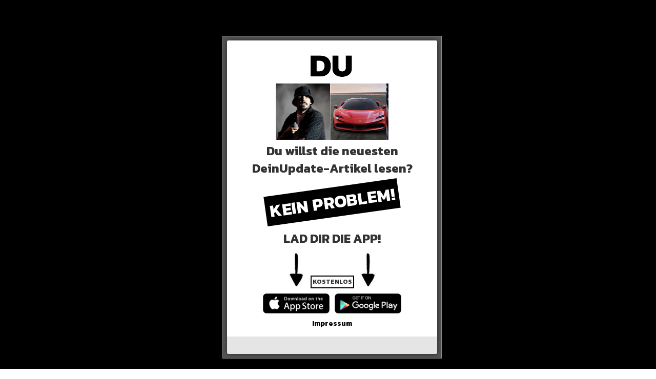

--- FILE ---
content_type: text/html; charset=UTF-8
request_url: https://www.deinupdate.de/berlin-polizist-tritt-mann-ins-gesicht/
body_size: 13402
content:
  <!DOCTYPE html>
<html dir="ltr" lang="de" prefix="og: https://ogp.me/ns#">
<head>
<meta charset="UTF-8" />
<meta name="viewport" content="width=device-width, initial-scale=1, maximum-scale=1" />
<link rel="profile" href="http://gmpg.org/xfn/11" />
<link rel="pingback" href="https://www.deinupdate.de/xmlrpc.php" />
<title>Berlin: Polizist tritt Mann ins Gesicht! -</title>

		<!-- All in One SEO 4.5.1.1 - aioseo.com -->
		<meta name="description" content="Immer wieder gerät die Polizei durch unnötige Gewalt in den Fokus. In der Hauptstadt gibt es einen neuen Fall, der den Beamten Kritik einbringt.ESKALATIONAm Wochenende randaliert ein 21-Jähriger im Berliner Stadtteil Steglitz. Anwohner rufen die Polizei, weil er parkende Autos demoliert.Am Breitenbachplatz spüren Beamte den Mann und seine 26 Jahre alte Begleiterin auf. Dann passiert" />
		<meta name="robots" content="max-image-preview:large" />
		<link rel="canonical" href="https://www.deinupdate.de/berlin-polizist-tritt-mann-ins-gesicht/" />
		<meta name="generator" content="All in One SEO (AIOSEO) 4.5.1.1" />
		<meta property="og:locale" content="de_DE" />
		<meta property="og:site_name" content="-" />
		<meta property="og:type" content="article" />
		<meta property="og:title" content="Berlin: Polizist tritt Mann ins Gesicht! -" />
		<meta property="og:description" content="Immer wieder gerät die Polizei durch unnötige Gewalt in den Fokus. In der Hauptstadt gibt es einen neuen Fall, der den Beamten Kritik einbringt.ESKALATIONAm Wochenende randaliert ein 21-Jähriger im Berliner Stadtteil Steglitz. Anwohner rufen die Polizei, weil er parkende Autos demoliert.Am Breitenbachplatz spüren Beamte den Mann und seine 26 Jahre alte Begleiterin auf. Dann passiert" />
		<meta property="og:url" content="https://www.deinupdate.de/berlin-polizist-tritt-mann-ins-gesicht/" />
		<meta property="article:published_time" content="2023-05-15T09:07:02+00:00" />
		<meta property="article:modified_time" content="2023-05-15T09:07:02+00:00" />
		<meta property="article:publisher" content="https://www.facebook.com/DeinUpdateDasMagazin/" />
		<meta name="twitter:card" content="summary_large_image" />
		<meta name="twitter:site" content="@rapupdate" />
		<meta name="twitter:title" content="Berlin: Polizist tritt Mann ins Gesicht! -" />
		<meta name="twitter:description" content="Immer wieder gerät die Polizei durch unnötige Gewalt in den Fokus. In der Hauptstadt gibt es einen neuen Fall, der den Beamten Kritik einbringt.ESKALATIONAm Wochenende randaliert ein 21-Jähriger im Berliner Stadtteil Steglitz. Anwohner rufen die Polizei, weil er parkende Autos demoliert.Am Breitenbachplatz spüren Beamte den Mann und seine 26 Jahre alte Begleiterin auf. Dann passiert" />
		<meta name="twitter:creator" content="@rapupdate" />
		<script type="application/ld+json" class="aioseo-schema">
			{"@context":"https:\/\/schema.org","@graph":[{"@type":"BlogPosting","@id":"https:\/\/www.deinupdate.de\/berlin-polizist-tritt-mann-ins-gesicht\/#blogposting","name":"Berlin: Polizist tritt Mann ins Gesicht! -","headline":"Berlin: Polizist tritt Mann ins Gesicht!","author":{"@id":"https:\/\/www.deinupdate.de\/author\/redaktion2\/#author"},"publisher":{"@id":"https:\/\/www.deinupdate.de\/#organization"},"image":{"@type":"ImageObject","url":"https:\/\/www.deinupdate.de\/wp-content\/uploads\/2023\/05\/2023-05-15_09-06-59_754998.jpg","width":1278,"height":959},"datePublished":"2023-05-15T09:07:02+00:00","dateModified":"2023-05-15T09:07:02+00:00","inLanguage":"de-DE","mainEntityOfPage":{"@id":"https:\/\/www.deinupdate.de\/berlin-polizist-tritt-mann-ins-gesicht\/#webpage"},"isPartOf":{"@id":"https:\/\/www.deinupdate.de\/berlin-polizist-tritt-mann-ins-gesicht\/#webpage"},"articleSection":"Wissenswertes"},{"@type":"BreadcrumbList","@id":"https:\/\/www.deinupdate.de\/berlin-polizist-tritt-mann-ins-gesicht\/#breadcrumblist","itemListElement":[{"@type":"ListItem","@id":"https:\/\/www.deinupdate.de\/#listItem","position":1,"name":"Zu Hause","item":"https:\/\/www.deinupdate.de\/","nextItem":"https:\/\/www.deinupdate.de\/berlin-polizist-tritt-mann-ins-gesicht\/#listItem"},{"@type":"ListItem","@id":"https:\/\/www.deinupdate.de\/berlin-polizist-tritt-mann-ins-gesicht\/#listItem","position":2,"name":"Berlin: Polizist tritt Mann ins Gesicht!","previousItem":"https:\/\/www.deinupdate.de\/#listItem"}]},{"@type":"Organization","@id":"https:\/\/www.deinupdate.de\/#organization","name":"Dein Update Media GmbH","url":"https:\/\/www.deinupdate.de\/","logo":{"@type":"ImageObject","url":"https:\/\/www.deinupdate.de\/wp-content\/uploads\/2023\/02\/2023-02-22_10-03-47_189697.webp","@id":"https:\/\/www.deinupdate.de\/berlin-polizist-tritt-mann-ins-gesicht\/#organizationLogo","width":460,"height":460},"image":{"@id":"https:\/\/www.deinupdate.de\/#organizationLogo"},"sameAs":["https:\/\/www.facebook.com\/DeinUpdateDasMagazin\/","https:\/\/www.twitter.com\/rapupdate"]},{"@type":"Person","@id":"https:\/\/www.deinupdate.de\/author\/redaktion2\/#author","url":"https:\/\/www.deinupdate.de\/author\/redaktion2\/","name":"Redaktion Redaktion","image":{"@type":"ImageObject","@id":"https:\/\/www.deinupdate.de\/berlin-polizist-tritt-mann-ins-gesicht\/#authorImage","url":"https:\/\/secure.gravatar.com\/avatar\/ba61e2a57d0da2e1a0123c27ad0189b24794dc75cb93ced93a472b2a99cb682f?s=96&d=mm&r=g","width":96,"height":96,"caption":"Redaktion Redaktion"}},{"@type":"WebPage","@id":"https:\/\/www.deinupdate.de\/berlin-polizist-tritt-mann-ins-gesicht\/#webpage","url":"https:\/\/www.deinupdate.de\/berlin-polizist-tritt-mann-ins-gesicht\/","name":"Berlin: Polizist tritt Mann ins Gesicht! -","description":"Immer wieder ger\u00e4t die Polizei durch unn\u00f6tige Gewalt in den Fokus. In der Hauptstadt gibt es einen neuen Fall, der den Beamten Kritik einbringt.ESKALATIONAm Wochenende randaliert ein 21-J\u00e4hriger im Berliner Stadtteil Steglitz. Anwohner rufen die Polizei, weil er parkende Autos demoliert.Am Breitenbachplatz sp\u00fcren Beamte den Mann und seine 26 Jahre alte Begleiterin auf. Dann passiert","inLanguage":"de-DE","isPartOf":{"@id":"https:\/\/www.deinupdate.de\/#website"},"breadcrumb":{"@id":"https:\/\/www.deinupdate.de\/berlin-polizist-tritt-mann-ins-gesicht\/#breadcrumblist"},"author":{"@id":"https:\/\/www.deinupdate.de\/author\/redaktion2\/#author"},"creator":{"@id":"https:\/\/www.deinupdate.de\/author\/redaktion2\/#author"},"image":{"@type":"ImageObject","url":"https:\/\/www.deinupdate.de\/wp-content\/uploads\/2023\/05\/2023-05-15_09-06-59_754998.jpg","@id":"https:\/\/www.deinupdate.de\/berlin-polizist-tritt-mann-ins-gesicht\/#mainImage","width":1278,"height":959},"primaryImageOfPage":{"@id":"https:\/\/www.deinupdate.de\/berlin-polizist-tritt-mann-ins-gesicht\/#mainImage"},"datePublished":"2023-05-15T09:07:02+00:00","dateModified":"2023-05-15T09:07:02+00:00"},{"@type":"WebSite","@id":"https:\/\/www.deinupdate.de\/#website","url":"https:\/\/www.deinupdate.de\/","inLanguage":"de-DE","publisher":{"@id":"https:\/\/www.deinupdate.de\/#organization"}}]}
		</script>
		<!-- All in One SEO -->

<link rel='dns-prefetch' href='//www.googletagmanager.com' />
<link rel='dns-prefetch' href='//fonts.googleapis.com' />
<link rel="alternate" type="application/rss+xml" title=" &raquo; Feed" href="https://www.deinupdate.de/feed/" />
<link rel="alternate" type="application/rss+xml" title=" &raquo; Kommentar-Feed" href="https://www.deinupdate.de/comments/feed/" />
<link rel="alternate" type="application/rss+xml" title=" &raquo; Berlin: Polizist tritt Mann ins Gesicht!-Kommentar-Feed" href="https://www.deinupdate.de/berlin-polizist-tritt-mann-ins-gesicht/feed/" />
<link rel="alternate" title="oEmbed (JSON)" type="application/json+oembed" href="https://www.deinupdate.de/wp-json/oembed/1.0/embed?url=https%3A%2F%2Fwww.deinupdate.de%2Fberlin-polizist-tritt-mann-ins-gesicht%2F" />
<link rel="alternate" title="oEmbed (XML)" type="text/xml+oembed" href="https://www.deinupdate.de/wp-json/oembed/1.0/embed?url=https%3A%2F%2Fwww.deinupdate.de%2Fberlin-polizist-tritt-mann-ins-gesicht%2F&#038;format=xml" />
<style id='wp-img-auto-sizes-contain-inline-css' type='text/css'>
img:is([sizes=auto i],[sizes^="auto," i]){contain-intrinsic-size:3000px 1500px}
/*# sourceURL=wp-img-auto-sizes-contain-inline-css */
</style>
<style id='wp-emoji-styles-inline-css' type='text/css'>

	img.wp-smiley, img.emoji {
		display: inline !important;
		border: none !important;
		box-shadow: none !important;
		height: 1em !important;
		width: 1em !important;
		margin: 0 0.07em !important;
		vertical-align: -0.1em !important;
		background: none !important;
		padding: 0 !important;
	}
/*# sourceURL=wp-emoji-styles-inline-css */
</style>
<style id='wp-block-library-inline-css' type='text/css'>
:root{--wp-block-synced-color:#7a00df;--wp-block-synced-color--rgb:122,0,223;--wp-bound-block-color:var(--wp-block-synced-color);--wp-editor-canvas-background:#ddd;--wp-admin-theme-color:#007cba;--wp-admin-theme-color--rgb:0,124,186;--wp-admin-theme-color-darker-10:#006ba1;--wp-admin-theme-color-darker-10--rgb:0,107,160.5;--wp-admin-theme-color-darker-20:#005a87;--wp-admin-theme-color-darker-20--rgb:0,90,135;--wp-admin-border-width-focus:2px}@media (min-resolution:192dpi){:root{--wp-admin-border-width-focus:1.5px}}.wp-element-button{cursor:pointer}:root .has-very-light-gray-background-color{background-color:#eee}:root .has-very-dark-gray-background-color{background-color:#313131}:root .has-very-light-gray-color{color:#eee}:root .has-very-dark-gray-color{color:#313131}:root .has-vivid-green-cyan-to-vivid-cyan-blue-gradient-background{background:linear-gradient(135deg,#00d084,#0693e3)}:root .has-purple-crush-gradient-background{background:linear-gradient(135deg,#34e2e4,#4721fb 50%,#ab1dfe)}:root .has-hazy-dawn-gradient-background{background:linear-gradient(135deg,#faaca8,#dad0ec)}:root .has-subdued-olive-gradient-background{background:linear-gradient(135deg,#fafae1,#67a671)}:root .has-atomic-cream-gradient-background{background:linear-gradient(135deg,#fdd79a,#004a59)}:root .has-nightshade-gradient-background{background:linear-gradient(135deg,#330968,#31cdcf)}:root .has-midnight-gradient-background{background:linear-gradient(135deg,#020381,#2874fc)}:root{--wp--preset--font-size--normal:16px;--wp--preset--font-size--huge:42px}.has-regular-font-size{font-size:1em}.has-larger-font-size{font-size:2.625em}.has-normal-font-size{font-size:var(--wp--preset--font-size--normal)}.has-huge-font-size{font-size:var(--wp--preset--font-size--huge)}.has-text-align-center{text-align:center}.has-text-align-left{text-align:left}.has-text-align-right{text-align:right}.has-fit-text{white-space:nowrap!important}#end-resizable-editor-section{display:none}.aligncenter{clear:both}.items-justified-left{justify-content:flex-start}.items-justified-center{justify-content:center}.items-justified-right{justify-content:flex-end}.items-justified-space-between{justify-content:space-between}.screen-reader-text{border:0;clip-path:inset(50%);height:1px;margin:-1px;overflow:hidden;padding:0;position:absolute;width:1px;word-wrap:normal!important}.screen-reader-text:focus{background-color:#ddd;clip-path:none;color:#444;display:block;font-size:1em;height:auto;left:5px;line-height:normal;padding:15px 23px 14px;text-decoration:none;top:5px;width:auto;z-index:100000}html :where(.has-border-color){border-style:solid}html :where([style*=border-top-color]){border-top-style:solid}html :where([style*=border-right-color]){border-right-style:solid}html :where([style*=border-bottom-color]){border-bottom-style:solid}html :where([style*=border-left-color]){border-left-style:solid}html :where([style*=border-width]){border-style:solid}html :where([style*=border-top-width]){border-top-style:solid}html :where([style*=border-right-width]){border-right-style:solid}html :where([style*=border-bottom-width]){border-bottom-style:solid}html :where([style*=border-left-width]){border-left-style:solid}html :where(img[class*=wp-image-]){height:auto;max-width:100%}:where(figure){margin:0 0 1em}html :where(.is-position-sticky){--wp-admin--admin-bar--position-offset:var(--wp-admin--admin-bar--height,0px)}@media screen and (max-width:600px){html :where(.is-position-sticky){--wp-admin--admin-bar--position-offset:0px}}

/*# sourceURL=wp-block-library-inline-css */
</style><style id='global-styles-inline-css' type='text/css'>
:root{--wp--preset--aspect-ratio--square: 1;--wp--preset--aspect-ratio--4-3: 4/3;--wp--preset--aspect-ratio--3-4: 3/4;--wp--preset--aspect-ratio--3-2: 3/2;--wp--preset--aspect-ratio--2-3: 2/3;--wp--preset--aspect-ratio--16-9: 16/9;--wp--preset--aspect-ratio--9-16: 9/16;--wp--preset--color--black: #000000;--wp--preset--color--cyan-bluish-gray: #abb8c3;--wp--preset--color--white: #ffffff;--wp--preset--color--pale-pink: #f78da7;--wp--preset--color--vivid-red: #cf2e2e;--wp--preset--color--luminous-vivid-orange: #ff6900;--wp--preset--color--luminous-vivid-amber: #fcb900;--wp--preset--color--light-green-cyan: #7bdcb5;--wp--preset--color--vivid-green-cyan: #00d084;--wp--preset--color--pale-cyan-blue: #8ed1fc;--wp--preset--color--vivid-cyan-blue: #0693e3;--wp--preset--color--vivid-purple: #9b51e0;--wp--preset--gradient--vivid-cyan-blue-to-vivid-purple: linear-gradient(135deg,rgb(6,147,227) 0%,rgb(155,81,224) 100%);--wp--preset--gradient--light-green-cyan-to-vivid-green-cyan: linear-gradient(135deg,rgb(122,220,180) 0%,rgb(0,208,130) 100%);--wp--preset--gradient--luminous-vivid-amber-to-luminous-vivid-orange: linear-gradient(135deg,rgb(252,185,0) 0%,rgb(255,105,0) 100%);--wp--preset--gradient--luminous-vivid-orange-to-vivid-red: linear-gradient(135deg,rgb(255,105,0) 0%,rgb(207,46,46) 100%);--wp--preset--gradient--very-light-gray-to-cyan-bluish-gray: linear-gradient(135deg,rgb(238,238,238) 0%,rgb(169,184,195) 100%);--wp--preset--gradient--cool-to-warm-spectrum: linear-gradient(135deg,rgb(74,234,220) 0%,rgb(151,120,209) 20%,rgb(207,42,186) 40%,rgb(238,44,130) 60%,rgb(251,105,98) 80%,rgb(254,248,76) 100%);--wp--preset--gradient--blush-light-purple: linear-gradient(135deg,rgb(255,206,236) 0%,rgb(152,150,240) 100%);--wp--preset--gradient--blush-bordeaux: linear-gradient(135deg,rgb(254,205,165) 0%,rgb(254,45,45) 50%,rgb(107,0,62) 100%);--wp--preset--gradient--luminous-dusk: linear-gradient(135deg,rgb(255,203,112) 0%,rgb(199,81,192) 50%,rgb(65,88,208) 100%);--wp--preset--gradient--pale-ocean: linear-gradient(135deg,rgb(255,245,203) 0%,rgb(182,227,212) 50%,rgb(51,167,181) 100%);--wp--preset--gradient--electric-grass: linear-gradient(135deg,rgb(202,248,128) 0%,rgb(113,206,126) 100%);--wp--preset--gradient--midnight: linear-gradient(135deg,rgb(2,3,129) 0%,rgb(40,116,252) 100%);--wp--preset--font-size--small: 13px;--wp--preset--font-size--medium: 20px;--wp--preset--font-size--large: 36px;--wp--preset--font-size--x-large: 42px;--wp--preset--spacing--20: 0.44rem;--wp--preset--spacing--30: 0.67rem;--wp--preset--spacing--40: 1rem;--wp--preset--spacing--50: 1.5rem;--wp--preset--spacing--60: 2.25rem;--wp--preset--spacing--70: 3.38rem;--wp--preset--spacing--80: 5.06rem;--wp--preset--shadow--natural: 6px 6px 9px rgba(0, 0, 0, 0.2);--wp--preset--shadow--deep: 12px 12px 50px rgba(0, 0, 0, 0.4);--wp--preset--shadow--sharp: 6px 6px 0px rgba(0, 0, 0, 0.2);--wp--preset--shadow--outlined: 6px 6px 0px -3px rgb(255, 255, 255), 6px 6px rgb(0, 0, 0);--wp--preset--shadow--crisp: 6px 6px 0px rgb(0, 0, 0);}:where(.is-layout-flex){gap: 0.5em;}:where(.is-layout-grid){gap: 0.5em;}body .is-layout-flex{display: flex;}.is-layout-flex{flex-wrap: wrap;align-items: center;}.is-layout-flex > :is(*, div){margin: 0;}body .is-layout-grid{display: grid;}.is-layout-grid > :is(*, div){margin: 0;}:where(.wp-block-columns.is-layout-flex){gap: 2em;}:where(.wp-block-columns.is-layout-grid){gap: 2em;}:where(.wp-block-post-template.is-layout-flex){gap: 1.25em;}:where(.wp-block-post-template.is-layout-grid){gap: 1.25em;}.has-black-color{color: var(--wp--preset--color--black) !important;}.has-cyan-bluish-gray-color{color: var(--wp--preset--color--cyan-bluish-gray) !important;}.has-white-color{color: var(--wp--preset--color--white) !important;}.has-pale-pink-color{color: var(--wp--preset--color--pale-pink) !important;}.has-vivid-red-color{color: var(--wp--preset--color--vivid-red) !important;}.has-luminous-vivid-orange-color{color: var(--wp--preset--color--luminous-vivid-orange) !important;}.has-luminous-vivid-amber-color{color: var(--wp--preset--color--luminous-vivid-amber) !important;}.has-light-green-cyan-color{color: var(--wp--preset--color--light-green-cyan) !important;}.has-vivid-green-cyan-color{color: var(--wp--preset--color--vivid-green-cyan) !important;}.has-pale-cyan-blue-color{color: var(--wp--preset--color--pale-cyan-blue) !important;}.has-vivid-cyan-blue-color{color: var(--wp--preset--color--vivid-cyan-blue) !important;}.has-vivid-purple-color{color: var(--wp--preset--color--vivid-purple) !important;}.has-black-background-color{background-color: var(--wp--preset--color--black) !important;}.has-cyan-bluish-gray-background-color{background-color: var(--wp--preset--color--cyan-bluish-gray) !important;}.has-white-background-color{background-color: var(--wp--preset--color--white) !important;}.has-pale-pink-background-color{background-color: var(--wp--preset--color--pale-pink) !important;}.has-vivid-red-background-color{background-color: var(--wp--preset--color--vivid-red) !important;}.has-luminous-vivid-orange-background-color{background-color: var(--wp--preset--color--luminous-vivid-orange) !important;}.has-luminous-vivid-amber-background-color{background-color: var(--wp--preset--color--luminous-vivid-amber) !important;}.has-light-green-cyan-background-color{background-color: var(--wp--preset--color--light-green-cyan) !important;}.has-vivid-green-cyan-background-color{background-color: var(--wp--preset--color--vivid-green-cyan) !important;}.has-pale-cyan-blue-background-color{background-color: var(--wp--preset--color--pale-cyan-blue) !important;}.has-vivid-cyan-blue-background-color{background-color: var(--wp--preset--color--vivid-cyan-blue) !important;}.has-vivid-purple-background-color{background-color: var(--wp--preset--color--vivid-purple) !important;}.has-black-border-color{border-color: var(--wp--preset--color--black) !important;}.has-cyan-bluish-gray-border-color{border-color: var(--wp--preset--color--cyan-bluish-gray) !important;}.has-white-border-color{border-color: var(--wp--preset--color--white) !important;}.has-pale-pink-border-color{border-color: var(--wp--preset--color--pale-pink) !important;}.has-vivid-red-border-color{border-color: var(--wp--preset--color--vivid-red) !important;}.has-luminous-vivid-orange-border-color{border-color: var(--wp--preset--color--luminous-vivid-orange) !important;}.has-luminous-vivid-amber-border-color{border-color: var(--wp--preset--color--luminous-vivid-amber) !important;}.has-light-green-cyan-border-color{border-color: var(--wp--preset--color--light-green-cyan) !important;}.has-vivid-green-cyan-border-color{border-color: var(--wp--preset--color--vivid-green-cyan) !important;}.has-pale-cyan-blue-border-color{border-color: var(--wp--preset--color--pale-cyan-blue) !important;}.has-vivid-cyan-blue-border-color{border-color: var(--wp--preset--color--vivid-cyan-blue) !important;}.has-vivid-purple-border-color{border-color: var(--wp--preset--color--vivid-purple) !important;}.has-vivid-cyan-blue-to-vivid-purple-gradient-background{background: var(--wp--preset--gradient--vivid-cyan-blue-to-vivid-purple) !important;}.has-light-green-cyan-to-vivid-green-cyan-gradient-background{background: var(--wp--preset--gradient--light-green-cyan-to-vivid-green-cyan) !important;}.has-luminous-vivid-amber-to-luminous-vivid-orange-gradient-background{background: var(--wp--preset--gradient--luminous-vivid-amber-to-luminous-vivid-orange) !important;}.has-luminous-vivid-orange-to-vivid-red-gradient-background{background: var(--wp--preset--gradient--luminous-vivid-orange-to-vivid-red) !important;}.has-very-light-gray-to-cyan-bluish-gray-gradient-background{background: var(--wp--preset--gradient--very-light-gray-to-cyan-bluish-gray) !important;}.has-cool-to-warm-spectrum-gradient-background{background: var(--wp--preset--gradient--cool-to-warm-spectrum) !important;}.has-blush-light-purple-gradient-background{background: var(--wp--preset--gradient--blush-light-purple) !important;}.has-blush-bordeaux-gradient-background{background: var(--wp--preset--gradient--blush-bordeaux) !important;}.has-luminous-dusk-gradient-background{background: var(--wp--preset--gradient--luminous-dusk) !important;}.has-pale-ocean-gradient-background{background: var(--wp--preset--gradient--pale-ocean) !important;}.has-electric-grass-gradient-background{background: var(--wp--preset--gradient--electric-grass) !important;}.has-midnight-gradient-background{background: var(--wp--preset--gradient--midnight) !important;}.has-small-font-size{font-size: var(--wp--preset--font-size--small) !important;}.has-medium-font-size{font-size: var(--wp--preset--font-size--medium) !important;}.has-large-font-size{font-size: var(--wp--preset--font-size--large) !important;}.has-x-large-font-size{font-size: var(--wp--preset--font-size--x-large) !important;}
/*# sourceURL=global-styles-inline-css */
</style>

<style id='classic-theme-styles-inline-css' type='text/css'>
/*! This file is auto-generated */
.wp-block-button__link{color:#fff;background-color:#32373c;border-radius:9999px;box-shadow:none;text-decoration:none;padding:calc(.667em + 2px) calc(1.333em + 2px);font-size:1.125em}.wp-block-file__button{background:#32373c;color:#fff;text-decoration:none}
/*# sourceURL=/wp-includes/css/classic-themes.min.css */
</style>
<link rel='stylesheet' id='theme.css-css' href='https://www.deinupdate.de/wp-content/plugins/popup-builder/public/css/theme.css?ver=4.2.2' type='text/css' media='all' />
<link rel='stylesheet' id='rhonda-fonts-css' href='https://fonts.googleapis.com/css?family=Open+Sans%3A300%2C400%2C600%2C300italic%2C400italic%2C600italic%7CRoboto+Condensed%3A300%2C400%2C700%2C300italic%2C400italic%2C700italic&#038;subset=latin%2Clatin-ext' type='text/css' media='all' />
<link rel='stylesheet' id='rhonda-bootstrap-css' href='https://www.deinupdate.de/wp-content/themes/rhonda/css/bootstrap.css' type='text/css' media='all' />
<link rel='stylesheet' id='rhonda-lib-css' href='https://www.deinupdate.de/wp-content/themes/rhonda/css/lib.css?ver=1.5' type='text/css' media='all' />
<link rel='stylesheet' id='rhonda-style-css' href='https://www.deinupdate.de/wp-content/themes/rhonda/css/main.css?ver=1.5' type='text/css' media='all' />
<style id='rhonda-style-inline-css' type='text/css'>
.rhonda-score{background:#f2bd00; color:#ffffff;}body{}
.container-head .rhonda-mini-icons i{color:#fff;}#rhonda-btnav span{width:27px;}.rhonda-full-entry{margin-left:1px; margin-right:1px;}a, a:link,.rhonda-navbar .sf-menu .current-menu-item a,.rhonda-navbar .sf-menu .current-menu-item a, .rhonda-navbar .sf-menu .current-menu-parent a, .rhonda-navbar .sf-menu a:hover, .rhonda-navbar .sf-menu .current-menu-parent ul li a, .rhonda-navbar .sf-arrows > li:hover > .sf-with-ul, .rhonda-navbar .sfHover > .sf-with-ul a, .rhonda-navbar .sf-menu .current-menu-item a:hover, .rhonda-navbar .sf-menu .current-menu-parent a:hover, #rhonda-main-feed .entry-meta .meta-cat, #rhonda-main-feed .meta-category a, .main-content .entry-tags a, #pre-title .pre-sub, .widget ul li a:hover, .widget_rhonda_popular_posts .entry-title a:hover, #footer a:hover, #respond.rhonda-contact-form form span, nav.post-navigation a:hover, .slide-mobmenu ul li a:hover, .slide-mobmenu ul li.current-menu-item a, .slide-mobmenu ul.sub-menu li a:hover, .rhonda-dropc .rhonda-full-entry > p:first-of-type:first-letter, .widget_rhonda_popular_posts .popular_list .meta-cat a, #footer .widget_rhonda_popular_posts .popular_list .meta-cat a, .widget_rhonda_popular_tabbed .entry-title a:hover, .widget_rhonda_popular_tabbed li.tabbed_list .meta-cat a, .widget_rhonda_popular_tabbed .nav-tabs li.active a, .widget_rhonda_popular_tabbed .nav-tabs li.active a::before, #footer .widget_rhonda_popular_tabbed li.tabbed_list .meta-cat, #footer .widget_rhonda_popular_tabbed .nav-tabs li.active a,#footer .form-search .searchsubmit:hover,h3.section-title .rhonda-title-link{color:#f4bb1d;}#rhonda-minsb .widget li a:hover, #rhonda-minsb .widget_tag_cloud ul li a:hover, #rhonda-minsb .widget_tags_rhonda ul li a:hover, #rhonda-minsb .widget_cats_rhonda ul li a:hover, #rhonda-minsb .widget_rhonda_authors ul li a:hover, .widget_tag_cloud ul li a:hover, .widget_tags_rhonda ul li a:hover, .widget_cats_rhonda ul li a:hover, #footer .widget_tag_cloud ul li a:hover, #footer .widget_tags_rhonda ul li a:hover, #footer .widget_cats_rhonda ul li a:hover, .widget_rhonda_authors ul li a:hover, .widget_quick-flickr-widget ul li img:hover, #footer .widget_quick-flickr-widget ul li img:hover,#footer .form-search .searchsubmit:hover,.widget h3.section-title span{border-color:#f4bb1d;}h3.section-title span, .rhonda-logo .logo-unit, #footer .footer-tag p, #respond #reply-title, .author-bio-card h4 span{border-top-color:#f4bb1d;}.widget_rhonda_popular_posts .popular_list_top .meta-count, .widget_rhonda_popular_posts .popular_list_top .meta-com, #wp-calendar #today{background:#f4bb1d;}
/*# sourceURL=rhonda-style-inline-css */
</style>
<link rel='stylesheet' id='rhonda-responsive-css' href='https://www.deinupdate.de/wp-content/themes/rhonda/css/responsive.css?ver=1.5' type='text/css' media='all' />
<script type="text/javascript" src="https://www.deinupdate.de/wp-includes/js/jquery/jquery.min.js?ver=3.7.1" id="jquery-core-js"></script>
<script type="text/javascript" src="https://www.deinupdate.de/wp-includes/js/jquery/jquery-migrate.min.js?ver=3.4.1" id="jquery-migrate-js"></script>
<script type="text/javascript" id="Popup.js-js-before">
/* <![CDATA[ */
var sgpbPublicUrl = "https:\/\/www.deinupdate.de\/wp-content\/plugins\/popup-builder\/public\/";
var SGPB_JS_LOCALIZATION = {"imageSupportAlertMessage":"Only image files supported","pdfSupportAlertMessage":"Only pdf files supported","areYouSure":"Are you sure?","addButtonSpinner":"L","audioSupportAlertMessage":"Only audio files supported (e.g.: mp3, wav, m4a, ogg)","publishPopupBeforeElementor":"Please, publish the popup before starting to use Elementor with it!","publishPopupBeforeDivi":"Please, publish the popup before starting to use Divi Builder with it!","closeButtonAltText":"Close"};
//# sourceURL=Popup.js-js-before
/* ]]> */
</script>
<script type="text/javascript" src="https://www.deinupdate.de/wp-content/plugins/popup-builder/public/js/Popup.js?ver=4.2.2" id="Popup.js-js"></script>
<script type="text/javascript" src="https://www.deinupdate.de/wp-content/plugins/popup-builder/public/js/PopupConfig.js?ver=4.2.2" id="PopupConfig.js-js"></script>
<script type="text/javascript" id="PopupBuilder.js-js-before">
/* <![CDATA[ */
var SGPB_POPUP_PARAMS = {"popupTypeAgeRestriction":"ageRestriction","defaultThemeImages":{"1":"https:\/\/www.deinupdate.de\/wp-content\/plugins\/popup-builder\/public\/img\/theme_1\/close.png","2":"https:\/\/www.deinupdate.de\/wp-content\/plugins\/popup-builder\/public\/img\/theme_2\/close.png","3":"https:\/\/www.deinupdate.de\/wp-content\/plugins\/popup-builder\/public\/img\/theme_3\/close.png","5":"https:\/\/www.deinupdate.de\/wp-content\/plugins\/popup-builder\/public\/img\/theme_5\/close.png","6":"https:\/\/www.deinupdate.de\/wp-content\/plugins\/popup-builder\/public\/img\/theme_6\/close.png"},"homePageUrl":"https:\/\/www.deinupdate.de\/","isPreview":false,"convertedIdsReverse":[],"dontShowPopupExpireTime":365,"conditionalJsClasses":[],"disableAnalyticsGeneral":false};
var SGPB_JS_PACKAGES = {"packages":{"current":1,"free":1,"silver":2,"gold":3,"platinum":4},"extensions":{"geo-targeting":false,"advanced-closing":false}};
var SGPB_JS_PARAMS = {"ajaxUrl":"https:\/\/www.deinupdate.de\/wp-admin\/admin-ajax.php","nonce":"288d685757"};
//# sourceURL=PopupBuilder.js-js-before
/* ]]> */
</script>
<script type="text/javascript" src="https://www.deinupdate.de/wp-content/plugins/popup-builder/public/js/PopupBuilder.js?ver=4.2.2" id="PopupBuilder.js-js"></script>

<!-- Google Tag (gtac.js) durch Site-Kit hinzugefügt -->
<!-- Von Site Kit hinzugefügtes Google-Analytics-Snippet -->
<script type="text/javascript" src="https://www.googletagmanager.com/gtag/js?id=G-GV9516SQR9" id="google_gtagjs-js" async></script>
<script type="text/javascript" id="google_gtagjs-js-after">
/* <![CDATA[ */
window.dataLayer = window.dataLayer || [];function gtag(){dataLayer.push(arguments);}
gtag("set","linker",{"domains":["www.deinupdate.de"]});
gtag("js", new Date());
gtag("set", "developer_id.dZTNiMT", true);
gtag("config", "G-GV9516SQR9");
//# sourceURL=google_gtagjs-js-after
/* ]]> */
</script>
<link rel="https://api.w.org/" href="https://www.deinupdate.de/wp-json/" /><link rel="alternate" title="JSON" type="application/json" href="https://www.deinupdate.de/wp-json/wp/v2/posts/430618" /><link rel="EditURI" type="application/rsd+xml" title="RSD" href="https://www.deinupdate.de/xmlrpc.php?rsd" />
<link rel='shortlink' href='https://www.deinupdate.de/?p=430618' />
<!-- afb Instant Articles -->
			<meta property="fb:pages" content="516460471736964" /><meta name="generator" content="Site Kit by Google 1.170.0" /><!-- Stream WordPress user activity plugin v4.1.1 -->
</head>

<body class="wp-singular post-template-default single single-post postid-430618 single-format-standard wp-theme-rhonda rhonda-boxed rhonda-dark-nav rhonda-fade sticky-nav"> <div id="rhonda-page">

<div id="rhonda-container">

<header id="masthead" class="container-head">
	<div class="container">
		<div id="rhonda-head">

			<div class="rhonda-left-cell head-unit">
				<a id="rhonda-btnav" class="menu-button"><span></span></a>
			</div> <!-- /rhonda-left-cell -->

			<div class="rhonda-middle-cell rhonda-logo head-unit">
									<h1 class="logo logo-unit"><a href="https://www.deinupdate.de/" title="" rel="home"></a></h1>
							</div> <!-- /rhonda-middle-cell -->

			<div class="rhonda-right-cell head-unit ">
				<div class="rhonda-mini-icons prep-content hidden-xs hidden-sm"><a href="#"><i class="rhonda-icon-twitter"><span class="rhonda_linknm">twitter</span></i></a><a href="#"><i class="rhonda-icon-instagram"><span class="rhonda_linknm">instagram</span></i></a><a href="#"><i class="rhonda-icon-soundcloud"><span class="rhonda_linknm">soundcloud</span></i></a><a href="#"><i class="rhonda-icon-vimeo"><span class="rhonda_linknm">vimeo</span></i></a><a href="#"><i class="rhonda-icon-twitch"><span class="rhonda_linknm">twitch</span></i></a><a href="#"><i class="rhonda-icon-feed"><span class="rhonda_linknm">feed</span></i></a></div>
			</div> <!-- /rhonda-right-cell -->

		</div>
	</div>
</header> <!-- /container-head -->

<div class="nav-bar-container hidden-xs hidden-sm rhonda-un-topbar">
	<div class="container">
			
			<div class="rhonda-int-bar">
				<div class="rhonda-search-container">
					<div class="rhonda-search-bar rhonda-top-search">
						<div class="srch_btn rhonda-icon-search"><span class="hidden">Go</span></div>
						<form class="nav-search" method="get" id="searchfr" action="https://www.deinupdate.de/">
							<label for="se" class="assistive-text search-hit">Search and hit</label>
							<input type="text" class="field" name="s" id="se" placeholder="Search&hellip;" />
						</form>
					</div> <!-- /rhonda-search-bar -->
				</div> <!-- /rhonda-search-container -->
			</div> <!-- /rhonda-int-bar -->
	</div>
</div>

<div id="rhonda-wrap">
<div class="content-area">
	<main id="main" class="site-main main-content">
		<div class="container rhonda-central">
			<div class="row">
				
	
				
									<div id="primary" class="article-col col-md-8">

						<article id="post-430618" class="post-430618 post type-post status-publish format-standard has-post-thumbnail hentry category-wissenswertes">

	<header class="entry-header">
		<div class="featured-media">		<div class="rhonda-color-cat color-cats">
				<a href="https://www.deinupdate.de/category/allgemein/wissenswertes/" style="color:#fff; border-color:#666666; background-color:#666666; " class="featured-category">Wissenswertes</a>
				</div>
<img width="750" height="480" src="https://www.deinupdate.de/wp-content/uploads/2023/05/2023-05-15_09-06-59_754998-750x480.jpg" class="attachment-rhonda_single_l size-rhonda_single_l wp-post-image" alt="" />  <div class="rhonda-chroma"></div> <div class="rhonda-caption"></div></div>
		<h2 class="entry-title"><a href="https://www.deinupdate.de/berlin-polizist-tritt-mann-ins-gesicht/" rel="bookmark">Berlin: Polizist tritt Mann ins Gesicht!</a></h2>		<div class="entry-meta hidden-xs">
			<img alt='' src='https://secure.gravatar.com/avatar/ba61e2a57d0da2e1a0123c27ad0189b24794dc75cb93ced93a472b2a99cb682f?s=50&#038;d=mm&#038;r=g' srcset='https://secure.gravatar.com/avatar/ba61e2a57d0da2e1a0123c27ad0189b24794dc75cb93ced93a472b2a99cb682f?s=100&#038;d=mm&#038;r=g 2x' class='avatar avatar-50 photo' height='50' width='50' decoding='async'/>			<a class="author" href="https://www.deinupdate.de/author/redaktion2/">Redaktion Redaktion</a> 
			<a href="https://www.deinupdate.de/berlin-polizist-tritt-mann-ins-gesicht/"><time class="entry-date published" datetime="09:07"> - 15. Mai 2023 // 09:07</time></a>

					</div> <!--/entry-meta -->

		
	</header> <!--/entry-header -->


	<div class="entry-content">
		<div class="rhonda-full-entry"><p>Immer wieder ger&auml;t die Polizei durch unn&ouml;tige Gewalt in den Fokus. In der Hauptstadt gibt es einen neuen Fall, der den Beamten Kritik einbringt.</p>
<h4 style="text-align: center">ESKALATION</h4>
<p>Am Wochenende randaliert ein 21-J&auml;hriger im Berliner Stadtteil Steglitz. Anwohner rufen die Polizei, weil er parkende Autos demoliert.</p>
<p><a href="https://www.deinupdate.de/wp-content/uploads/2023/05/2023-05-15_09-07-00_291151.jpg"><img decoding="async" class="alignnone size-full wp-image-430614" src="https://www.deinupdate.de/wp-content/uploads/2023/05/2023-05-15_09-07-00_291151.jpg" alt="" width="1413" height="955" srcset="https://www.deinupdate.de/wp-content/uploads/2023/05/2023-05-15_09-07-00_291151.jpg 1413w, https://www.deinupdate.de/wp-content/uploads/2023/05/2023-05-15_09-07-00_291151-300x203.jpg 300w, https://www.deinupdate.de/wp-content/uploads/2023/05/2023-05-15_09-07-00_291151-1024x692.jpg 1024w, https://www.deinupdate.de/wp-content/uploads/2023/05/2023-05-15_09-07-00_291151-768x519.jpg 768w" sizes="(max-width: 1413px) 100vw, 1413px" /></a></p>
<p>Am Breitenbachplatz sp&uuml;ren Beamte den Mann und seine 26 Jahre alte Begleiterin auf. Dann passiert es!</p>
<h4 style="text-align: center">ZUGESCHLAGEN</h4>
<p>Als der Mann seinen Ausweis zeigen soll, rastet er aus und schl&auml;gt einen Polizisten. Die Beamten bringen den Randalierer mit Hilfe von Reizgas zu Boden.</p>
<p><a href="https://www.deinupdate.de/wp-content/uploads/2023/05/2023-05-15_09-07-00_789458.jpg"><img loading="lazy" decoding="async" class="alignnone size-full wp-image-430615" src="https://www.deinupdate.de/wp-content/uploads/2023/05/2023-05-15_09-07-00_789458.jpg" alt="" width="1445" height="966" srcset="https://www.deinupdate.de/wp-content/uploads/2023/05/2023-05-15_09-07-00_789458.jpg 1445w, https://www.deinupdate.de/wp-content/uploads/2023/05/2023-05-15_09-07-00_789458-300x201.jpg 300w, https://www.deinupdate.de/wp-content/uploads/2023/05/2023-05-15_09-07-00_789458-1024x685.jpg 1024w, https://www.deinupdate.de/wp-content/uploads/2023/05/2023-05-15_09-07-00_789458-768x513.jpg 768w" sizes="auto, (max-width: 1445px) 100vw, 1445px" /></a></p>
<p>Dann verliert der geschlagene Polizist offenbar die Kontrolle und tritt den bereits am Boden liegenden Mann ins Gesicht.</p>
<p>So geht es aus der Pressemitteilung der Polizei Berlin hervor.</p>
<p><a href="https://www.deinupdate.de/wp-content/uploads/2023/05/2023-05-15_09-07-01_555896.jpg"><img loading="lazy" decoding="async" class="alignnone size-full wp-image-430616" src="https://www.deinupdate.de/wp-content/uploads/2023/05/2023-05-15_09-07-01_555896.jpg" alt="" width="1456" height="940" srcset="https://www.deinupdate.de/wp-content/uploads/2023/05/2023-05-15_09-07-01_555896.jpg 1456w, https://www.deinupdate.de/wp-content/uploads/2023/05/2023-05-15_09-07-01_555896-300x194.jpg 300w, https://www.deinupdate.de/wp-content/uploads/2023/05/2023-05-15_09-07-01_555896-1024x661.jpg 1024w, https://www.deinupdate.de/wp-content/uploads/2023/05/2023-05-15_09-07-01_555896-768x496.jpg 768w" sizes="auto, (max-width: 1456px) 100vw, 1456px" /></a></p>
<p>Ob der Mann sogar schon mit Handschellen gefesselt war, wird derzeit noch ermittelt.</p>
<p>Gegen den Randalierer und den Polizisten wurden Straf-Verfahren eingeleitet.</p>
<h4 style="text-align: center">HIER DIE QUELLE</h4>
<p><a href="https://www.deinupdate.de/wp-content/uploads/2023/05/2023-05-15_09-07-02_039172.jpg"><img loading="lazy" decoding="async" class="alignnone size-full wp-image-430617" src="https://www.deinupdate.de/wp-content/uploads/2023/05/2023-05-15_09-07-02_039172.jpg" alt="" width="297" height="327" srcset="https://www.deinupdate.de/wp-content/uploads/2023/05/2023-05-15_09-07-02_039172.jpg 297w, https://www.deinupdate.de/wp-content/uploads/2023/05/2023-05-15_09-07-02_039172-272x300.jpg 272w" sizes="auto, (max-width: 297px) 100vw, 297px" /></a></p>
</div>
					</div> <!--/entry-content -->

	
</article>
													<h4 id="pre-title">
								<a href="https://www.deinupdate.de/berlin-polizist-tritt-mann-ins-gesicht/#comments" class="rhonda-icon-comments meta-com">0 Comments </a> 
								<span class="pre-sub"><a class="reveal-comments" href="#respond">Join the Conversation &rarr;</a></span>
							</h4>
							<hr class="sep-sec" />
							<div class="load-comments hidden-comments">
								
<div id="disqus_thread"></div>
							</div> <!--/load-comments -->
						
					</div> <!--/article-col -->
								
<!-- ======= Sidebar-->
<div id="rhonda-sidebar" class="col-md-4 col-sidebar assign-right">
	<aside id="secondary" class="widget-area" role="complementary">
	
		<div id="recent-posts-3" class="wow-fade widget widget_recent_entries">
		<h3 class="widget-title section-title"><span>Neues Artikel</span></h3>
		<ul>
											<li>
					<a href="https://www.deinupdate.de/%e2%9a%a0%ef%b8%8f%e2%9a%a0%ef%b8%8f%e2%9a%a0%ef%b8%8f%e2%9a%a0%ef%b8%8f%e2%9a%a0%ef%b8%8f%e2%9a%a0%ef%b8%8f%e2%9a%a0%ef%b8%8f%e2%9a%a0%ef%b8%8f%e2%9a%a0%ef%b8%8f%e2%9a%a0%ef%b8%8f%e2%9a%a0%ef%b8%8f-4/">⚠️⚠️⚠️⚠️⚠️⚠️⚠️⚠️⚠️⚠️⚠️⚠️⚠️⚠️⚠️⚠️⚠️⚠️⚠️⚠️⚠️⚠️⚠️⚠️⚠️⚠️⚠️⚠️⚠️⚠️⚠️⚠️⚠️⚠️⚠️⚠️⚠️⚠️⚠️⚠️⚠️⚠️⚠️⚠️⚠️⚠️⚠️⚠️⚠️⚠️⚠️⚠️⚠️⚠️⚠️⚠️⚠️⚠️⚠️⚠️⚠️⚠️⚠️</a>
									</li>
											<li>
					<a href="https://www.deinupdate.de/alle-rap-songs-die-heute-erschienen-sind-52/">Alle Rap-Songs die heute erschienen sind!</a>
									</li>
											<li>
					<a href="https://www.deinupdate.de/%e2%9a%a0%ef%b8%8f%e2%9a%a0%ef%b8%8f%e2%9a%a0%ef%b8%8f%e2%9a%a0%ef%b8%8f%e2%9a%a0%ef%b8%8f%e2%9a%a0%ef%b8%8f%e2%9a%a0%ef%b8%8f%e2%9a%a0%ef%b8%8f%e2%9a%a0%ef%b8%8f%e2%9a%a0%ef%b8%8f%e2%9a%a0%ef%b8%8f-3/">⚠️⚠️⚠️⚠️⚠️⚠️⚠️⚠️⚠️⚠️⚠️⚠️⚠️⚠️⚠️⚠️⚠️⚠️⚠️⚠️⚠️⚠️⚠️⚠️⚠️⚠️⚠️⚠️⚠️⚠️⚠️⚠️⚠️⚠️⚠️⚠️⚠️⚠️⚠️⚠️</a>
									</li>
											<li>
					<a href="https://www.deinupdate.de/%e2%9a%a0%ef%b8%8f%e2%9a%a0%ef%b8%8f%e2%9a%a0%ef%b8%8f%e2%9a%a0%ef%b8%8f%e2%9a%a0%ef%b8%8f%e2%9a%a0%ef%b8%8f%e2%9a%a0%ef%b8%8f%e2%9a%a0%ef%b8%8f%e2%9a%a0%ef%b8%8f%e2%9a%a0%ef%b8%8f%e2%9a%a0%ef%b8%8f-2/">⚠️⚠️⚠️⚠️⚠️⚠️⚠️⚠️⚠️⚠️⚠️⚠️⚠️⚠️⚠️⚠️⚠️⚠️⚠️⚠️⚠️⚠️⚠️⚠️⚠️⚠️⚠️⚠️⚠️⚠️⚠️⚠️⚠️⚠️⚠️⚠️⚠️⚠️⚠️⚠️</a>
									</li>
											<li>
					<a href="https://www.deinupdate.de/wichtige-nachricht/">WICHTIGE NACHRICHT!</a>
									</li>
					</ul>

		</div>
		<div id="recent-posts-2" class="wow-fade widget widget_recent_entries">
		<h3 class="widget-title section-title"><span>Neueste Beiträge</span></h3>
		<ul>
											<li>
					<a href="https://www.deinupdate.de/%e2%9a%a0%ef%b8%8f%e2%9a%a0%ef%b8%8f%e2%9a%a0%ef%b8%8f%e2%9a%a0%ef%b8%8f%e2%9a%a0%ef%b8%8f%e2%9a%a0%ef%b8%8f%e2%9a%a0%ef%b8%8f%e2%9a%a0%ef%b8%8f%e2%9a%a0%ef%b8%8f%e2%9a%a0%ef%b8%8f%e2%9a%a0%ef%b8%8f-4/">⚠️⚠️⚠️⚠️⚠️⚠️⚠️⚠️⚠️⚠️⚠️⚠️⚠️⚠️⚠️⚠️⚠️⚠️⚠️⚠️⚠️⚠️⚠️⚠️⚠️⚠️⚠️⚠️⚠️⚠️⚠️⚠️⚠️⚠️⚠️⚠️⚠️⚠️⚠️⚠️⚠️⚠️⚠️⚠️⚠️⚠️⚠️⚠️⚠️⚠️⚠️⚠️⚠️⚠️⚠️⚠️⚠️⚠️⚠️⚠️⚠️⚠️⚠️</a>
									</li>
											<li>
					<a href="https://www.deinupdate.de/alle-rap-songs-die-heute-erschienen-sind-52/">Alle Rap-Songs die heute erschienen sind!</a>
									</li>
											<li>
					<a href="https://www.deinupdate.de/%e2%9a%a0%ef%b8%8f%e2%9a%a0%ef%b8%8f%e2%9a%a0%ef%b8%8f%e2%9a%a0%ef%b8%8f%e2%9a%a0%ef%b8%8f%e2%9a%a0%ef%b8%8f%e2%9a%a0%ef%b8%8f%e2%9a%a0%ef%b8%8f%e2%9a%a0%ef%b8%8f%e2%9a%a0%ef%b8%8f%e2%9a%a0%ef%b8%8f-3/">⚠️⚠️⚠️⚠️⚠️⚠️⚠️⚠️⚠️⚠️⚠️⚠️⚠️⚠️⚠️⚠️⚠️⚠️⚠️⚠️⚠️⚠️⚠️⚠️⚠️⚠️⚠️⚠️⚠️⚠️⚠️⚠️⚠️⚠️⚠️⚠️⚠️⚠️⚠️⚠️</a>
									</li>
											<li>
					<a href="https://www.deinupdate.de/%e2%9a%a0%ef%b8%8f%e2%9a%a0%ef%b8%8f%e2%9a%a0%ef%b8%8f%e2%9a%a0%ef%b8%8f%e2%9a%a0%ef%b8%8f%e2%9a%a0%ef%b8%8f%e2%9a%a0%ef%b8%8f%e2%9a%a0%ef%b8%8f%e2%9a%a0%ef%b8%8f%e2%9a%a0%ef%b8%8f%e2%9a%a0%ef%b8%8f-2/">⚠️⚠️⚠️⚠️⚠️⚠️⚠️⚠️⚠️⚠️⚠️⚠️⚠️⚠️⚠️⚠️⚠️⚠️⚠️⚠️⚠️⚠️⚠️⚠️⚠️⚠️⚠️⚠️⚠️⚠️⚠️⚠️⚠️⚠️⚠️⚠️⚠️⚠️⚠️⚠️</a>
									</li>
											<li>
					<a href="https://www.deinupdate.de/wichtige-nachricht/">WICHTIGE NACHRICHT!</a>
									</li>
											<li>
					<a href="https://www.deinupdate.de/ab-heute-%f0%9f%9a%a8-dein-iphone-kann/">Neue iPhone-Funktion rettet DEIN Geld!</a>
									</li>
											<li>
					<a href="https://www.deinupdate.de/sie-ist-da-erste-wahl-umfrage-nach-den-demos/">Erste Wahl-Umfrage nach den Demos!</a>
									</li>
											<li>
					<a href="https://www.deinupdate.de/karim-benzema-vor-rueckkehr-nach-europa/">Karim Benzema vor Rückkehr nach Europa?</a>
									</li>
											<li>
					<a href="https://www.deinupdate.de/inter-mailand-holt-den-titel/">Inter Mailand holt den Titel!</a>
									</li>
											<li>
					<a href="https://www.deinupdate.de/olaf-scholz-antwortet-dir/">Olaf beantwortet Fan-Fragen!</a>
									</li>
					</ul>

		</div>
	</aside>
</div>
<!-- ======= /Sidebar-->			</div>
		</div> <!--/container -->
	</main>
</div>


	<div id="footer">

		
		<div id="rhonda-footer" class="container footer-container">
			<div class="row">
				
<div class="logo-section col-md-4 footer-col">
			<h2 class="logo-footer"><a href="https://www.deinupdate.de/" title="" rel="home"></a></h2>
	
	
	
	</div> <div class="col-cover col-md-4 visible-md visible-lg"></div> <!-- /col-1 -->


			</div>
		</div>

	</div> <!-- /Footer -->

</div> <!-- /rhonda-wrap -->
</div> <!-- /rhonda-container -->
</div> <!-- /rhonda-page -->

<script type="speculationrules">
{"prefetch":[{"source":"document","where":{"and":[{"href_matches":"/*"},{"not":{"href_matches":["/wp-*.php","/wp-admin/*","/wp-content/uploads/*","/wp-content/*","/wp-content/plugins/*","/wp-content/themes/rhonda/*","/*\\?(.+)"]}},{"not":{"selector_matches":"a[rel~=\"nofollow\"]"}},{"not":{"selector_matches":".no-prefetch, .no-prefetch a"}}]},"eagerness":"conservative"}]}
</script>
<div class="sgpb-main-popup-data-container-400034" style="position:fixed;opacity: 0;filter: opacity(0%);transform: scale(0);">
							<div class="sg-popup-builder-content" id="sg-popup-content-wrapper-400034" data-id="400034" data-events="[{&quot;param&quot;:&quot;load&quot;,&quot;value&quot;:&quot;&quot;,&quot;hiddenOption&quot;:[]}]" data-options="[base64]">
								<div class="sgpb-popup-builder-content-400034 sgpb-popup-builder-content-html"><div class="sgpb-main-html-content-wrapper"><link href="https://fonts.googleapis.com/css2?family=Kanit:wght@700&display=swap" rel="stylesheet">
<style type="text/css">
.du123-container
{
font-family: 'Kanit', Helvetica, sans-serif;
    font-size: 14px;
    max-width: 400px;
    margin: 0 auto;
    padding: 10px;
}
.du123-logo
{
    display: flex;
    justify-content: center;
    align-items: flex-end;
}
.du123-logo__image
{
    display: inline-block;
    width: 90px;
}
.du123-logo__image img
{
    width: 100%;
    height: auto;
}
.du123-logo__slogan
{
    font-size: 12px;
    font-weight: bold;
    padding-left: 5px;
}
.slider
{
    padding-top: 10px;
    width: 220px;
    margin: 0 auto;
}
.slider__photo
{
    width: 110px;
    height: 110px;
    background-size: cover;
    background-position: center;
}
.slider__photo--1 { background-image: url(https://www.deinupdate.de/wp-content/uploads/landing/slider/1.png); }
.slider__photo--2 { background-image: url(https://www.deinupdate.de/wp-content/uploads/landing/slider/2.png); }
.slider__photo--3 { background-image: url(https://www.deinupdate.de/wp-content/uploads/landing/slider/3.png); }
.slider__photo--4 { background-image: url(https://www.deinupdate.de/wp-content/uploads/landing/slider/4.png); }
.slider__photo--5 { background-image: url(https://www.deinupdate.de/wp-content/uploads/landing/slider/5.png); }
.slider__photo--6 { background-image: url(https://www.deinupdate.de/wp-content/uploads/landing/slider/6.jpg); }
.slider__photo--7 { background-image: url(https://www.deinupdate.de/wp-content/uploads/landing/slider/7.jpg); }
.teaser
{
    text-align: center;
padding-top:5px;
}
.teaser p
{
    font-size: 24px;
    font-weight: bold;
}
.teaser-mobile
{
    padding-top: 20px;
    text-align: center;
}
.teaser-mobile__1
{
    display: inline-block;
    background: #000000;
    color: #FFFFFF;
    font-size: 34px;
    font-weight: bold;
    padding: 5px 8px;
    text-transform: uppercase;
    transform: rotate(-8deg);
}
.teaser-mobile__2
{
    padding-top: 25px;
    font-size: 24px;
    font-weight: bold;
    text-transform: uppercase;
}
.teaser-desktop
{
    display: none;
    padding-top: 10px;
    text-align: center;
}
.teaser-desktop p
{
    font-size: 24px;
    font-weight: bold;
}
.teaser-desktop p span
{
    background: #000000;
    color: #FFFFFF;
    font-weight: bold;
    padding: 0 4px;
    text-transform: uppercase;
}
.app-downloads
{
    position: relative;
    display: flex;
    justify-content: center;
    padding-top: 90px;
}
.app-download
{
    position: relative;
    width: 140px;
    padding: 0 5px;
}
.app-download__arrow-mobile
{
    position: absolute;
    top: -85px;
    left: 50%;
    margin-left: -20px;
    width: 40px;
}
.app-download__arrow-mobile img
{
    width: 100%;
    height: auto;
}
.app-download__arrow-desktop
{
    display: none;
    position: absolute;
    top: -130px;
    left: 50%;
    margin-left: -25px;
    width: 50px;
}
.app-download__arrow-desktop img
{
    width: 100%;
    height: auto;
}
.app-downloads__free
{
    position: absolute;
    top: 55px;
    left: 0;
    right: 0;
    text-align: center;
    text-transform: uppercase;
    font-weight: bold;
    font-size: 12px;
}
.app-downloads__free span
{
    display: inline-block;
    padding: 2px;
    border: 2px solid #000000;
}
.app-download img
{
    width: 100%;
    height: auto;
}
</style>
<link href="https://www.deinupdate.de/wp-content/uploads/landing/lib/splide/css/splide.min.css" rel="stylesheet">
<script type="text/javascript" src="https://www.deinupdate.de/wp-content/uploads/landing/lib/splide/js/splide.min.js"></script><script type="text/javascript">
        document.addEventListener( 'DOMContentLoaded', function() {
            var splide = new Splide('.splide', {
                type: 'loop',
                perPage: 2,
                perMove: 1,
                autoplay: true,
                interval: 4000,
                arrows: false,
                pagination: false,
                speed: 2000
            });
            splide.mount();
        });</script></p>
<div class="du123-container">
<div class="du123-logo">
<div class="du123-logo__image"><img src="https://www.deinupdate.de/wp-content/uploads/landing/logo.png" /></div>
<p class="du123-logo__slogan" style="margin-bottom: 0;">
</p></div>
<div class="slider">
<div class="splide">
<div class="splide__track">
<div class="splide__list">
<div class="splide__slide">
<div class="slider__photo slider__photo--1"></div>
</div>
<div class="splide__slide">
<div class="slider__photo slider__photo--2"></div>
</div>
<div class="splide__slide">
<div class="slider__photo slider__photo--3"></div>
</div>
<div class="splide__slide">
<div class="slider__photo slider__photo--4"></div>
</div>
<div class="splide__slide">
<div class="slider__photo slider__photo--5"></div>
</div>
<div class="splide__slide">
<div class="slider__photo slider__photo--6"></div>
</div>
<div class="splide__slide">
<div class="slider__photo slider__photo--7"></div>
</div>
</div>
</div>
</div>
</div>
<div class="teaser">
<p style="margin-bottom: 0;">Du willst die neuesten DeinUpdate-Artikel lesen?</p>
</div>
<div class="teaser-mobile">
<p style="margin-bottom: 0;" class="teaser-mobile__1">Kein Problem!</p>
<p style="margin-bottom: 0;" class="teaser-mobile__2">Lad Dir die App!</p>
</div>
<div class="teaser-desktop">
<p style="margin-bottom: 0;"><span>Kein Problem!</span> Lade Dir jetzt die kostenlose App!</p>
</div>
<div class="app-downloads">
<div class="app-download">
<div class="app-download__arrow-mobile"><img src="https://www.deinupdate.de/wp-content/uploads/landing/arrow-small.png" /></div>
<div class="app-download__arrow-desktop"><img src="https://www.deinupdate.de/wp-content/uploads/landing/arrow-large.png" /></div>
<p><a href="https://apps.apple.com/de/app/deinupdate/id1392422566"><img src="https://www.deinupdate.de/wp-content/uploads/landing/applestore.png" /></a></div>
<div class="app-download">
<div class="app-download__arrow-mobile"><img src="https://www.deinupdate.de/wp-content/uploads/landing/arrow-small.png" /></div>
<div class="app-download__arrow-desktop"><img src="https://www.deinupdate.de/wp-content/uploads/landing/arrow-large.png" /></div>
<p><a href="https://play.google.com/store/apps/details?id=de.deinupdateMediaGmbh.deinupdate"><img src="https://www.deinupdate.de/wp-content/uploads/landing/googlestore.png" /></a></div>
<div class="app-downloads__free"><span>kostenlos</span></div>
</div>
<div style="text-align: center"><a href="https://www.deinupdate.de/wp-content/uploads/2024/10/2024-10-10_11-12-05_058499.png" style="color: #000000; text-decoration: none;">Impressum</a></div>
</div>
</div></div>
							</div>
						  </div><script type="text/javascript" id="disqus_count-js-extra">
/* <![CDATA[ */
var countVars = {"disqusShortname":"www-deinupdate-de"};
//# sourceURL=disqus_count-js-extra
/* ]]> */
</script>
<script type="text/javascript" src="https://www.deinupdate.de/wp-content/plugins/disqus-comment-system/public/js/comment_count.js?ver=3.0.23" id="disqus_count-js"></script>
<script type="text/javascript" id="disqus_embed-js-extra">
/* <![CDATA[ */
var embedVars = {"disqusConfig":{"integration":"wordpress 3.0.23"},"disqusIdentifier":"430618 https://www.deinupdate.de/berlin-polizist-tritt-mann-ins-gesicht/","disqusShortname":"www-deinupdate-de","disqusTitle":"Berlin: Polizist tritt Mann ins Gesicht!","disqusUrl":"https://www.deinupdate.de/berlin-polizist-tritt-mann-ins-gesicht/","postId":"430618"};
//# sourceURL=disqus_embed-js-extra
/* ]]> */
</script>
<script type="text/javascript" src="https://www.deinupdate.de/wp-content/plugins/disqus-comment-system/public/js/comment_embed.js?ver=3.0.23" id="disqus_embed-js"></script>
<script type="text/javascript" src="https://www.deinupdate.de/wp-content/themes/rhonda/js/lib.js?ver=1.5" id="rhonda-lib-js"></script>
<script type="text/javascript" src="https://www.deinupdate.de/wp-content/themes/rhonda/js/init.js?ver=1.5" id="rhonda-init-js"></script>
<script type="text/javascript" src="https://www.deinupdate.de/wp-includes/js/comment-reply.min.js?ver=6.9" id="comment-reply-js" async="async" data-wp-strategy="async" fetchpriority="low"></script>
<script id="wp-emoji-settings" type="application/json">
{"baseUrl":"https://s.w.org/images/core/emoji/17.0.2/72x72/","ext":".png","svgUrl":"https://s.w.org/images/core/emoji/17.0.2/svg/","svgExt":".svg","source":{"concatemoji":"https://www.deinupdate.de/wp-includes/js/wp-emoji-release.min.js?ver=6.9"}}
</script>
<script type="module">
/* <![CDATA[ */
/*! This file is auto-generated */
const a=JSON.parse(document.getElementById("wp-emoji-settings").textContent),o=(window._wpemojiSettings=a,"wpEmojiSettingsSupports"),s=["flag","emoji"];function i(e){try{var t={supportTests:e,timestamp:(new Date).valueOf()};sessionStorage.setItem(o,JSON.stringify(t))}catch(e){}}function c(e,t,n){e.clearRect(0,0,e.canvas.width,e.canvas.height),e.fillText(t,0,0);t=new Uint32Array(e.getImageData(0,0,e.canvas.width,e.canvas.height).data);e.clearRect(0,0,e.canvas.width,e.canvas.height),e.fillText(n,0,0);const a=new Uint32Array(e.getImageData(0,0,e.canvas.width,e.canvas.height).data);return t.every((e,t)=>e===a[t])}function p(e,t){e.clearRect(0,0,e.canvas.width,e.canvas.height),e.fillText(t,0,0);var n=e.getImageData(16,16,1,1);for(let e=0;e<n.data.length;e++)if(0!==n.data[e])return!1;return!0}function u(e,t,n,a){switch(t){case"flag":return n(e,"\ud83c\udff3\ufe0f\u200d\u26a7\ufe0f","\ud83c\udff3\ufe0f\u200b\u26a7\ufe0f")?!1:!n(e,"\ud83c\udde8\ud83c\uddf6","\ud83c\udde8\u200b\ud83c\uddf6")&&!n(e,"\ud83c\udff4\udb40\udc67\udb40\udc62\udb40\udc65\udb40\udc6e\udb40\udc67\udb40\udc7f","\ud83c\udff4\u200b\udb40\udc67\u200b\udb40\udc62\u200b\udb40\udc65\u200b\udb40\udc6e\u200b\udb40\udc67\u200b\udb40\udc7f");case"emoji":return!a(e,"\ud83e\u1fac8")}return!1}function f(e,t,n,a){let r;const o=(r="undefined"!=typeof WorkerGlobalScope&&self instanceof WorkerGlobalScope?new OffscreenCanvas(300,150):document.createElement("canvas")).getContext("2d",{willReadFrequently:!0}),s=(o.textBaseline="top",o.font="600 32px Arial",{});return e.forEach(e=>{s[e]=t(o,e,n,a)}),s}function r(e){var t=document.createElement("script");t.src=e,t.defer=!0,document.head.appendChild(t)}a.supports={everything:!0,everythingExceptFlag:!0},new Promise(t=>{let n=function(){try{var e=JSON.parse(sessionStorage.getItem(o));if("object"==typeof e&&"number"==typeof e.timestamp&&(new Date).valueOf()<e.timestamp+604800&&"object"==typeof e.supportTests)return e.supportTests}catch(e){}return null}();if(!n){if("undefined"!=typeof Worker&&"undefined"!=typeof OffscreenCanvas&&"undefined"!=typeof URL&&URL.createObjectURL&&"undefined"!=typeof Blob)try{var e="postMessage("+f.toString()+"("+[JSON.stringify(s),u.toString(),c.toString(),p.toString()].join(",")+"));",a=new Blob([e],{type:"text/javascript"});const r=new Worker(URL.createObjectURL(a),{name:"wpTestEmojiSupports"});return void(r.onmessage=e=>{i(n=e.data),r.terminate(),t(n)})}catch(e){}i(n=f(s,u,c,p))}t(n)}).then(e=>{for(const n in e)a.supports[n]=e[n],a.supports.everything=a.supports.everything&&a.supports[n],"flag"!==n&&(a.supports.everythingExceptFlag=a.supports.everythingExceptFlag&&a.supports[n]);var t;a.supports.everythingExceptFlag=a.supports.everythingExceptFlag&&!a.supports.flag,a.supports.everything||((t=a.source||{}).concatemoji?r(t.concatemoji):t.wpemoji&&t.twemoji&&(r(t.twemoji),r(t.wpemoji)))});
//# sourceURL=https://www.deinupdate.de/wp-includes/js/wp-emoji-loader.min.js
/* ]]> */
</script>
</body> 
</html>
<!-- Performance optimized by Redis Object Cache. Learn more: https://wprediscache.com -->
